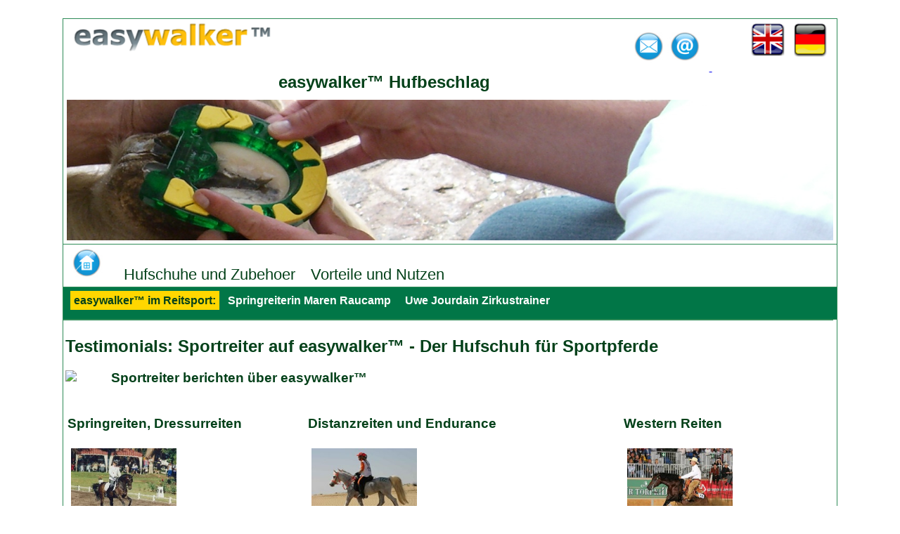

--- FILE ---
content_type: text/html
request_url: https://hufschuh.sirexport.com/de/easywalker-testimonial.html
body_size: 5010
content:
<?xml version="1.0" encoding="ISO-8859-1"?>
 <!DOCTYPE html PUBLIC "-//W3C//DTD XHTML 1.0 Transitional//EN" "http://www.w3.org/TR/xhtml1/DTD/xhtml1-transitional.dtd">
<html xmlns="http://www.w3.org/1999/xhtml">
    <head>
        <meta http-equiv="Content-Type" content="text/html; charset=ISO-8859-1" />
        <meta http-equiv="Content-Language"  content="DE"/>
        <meta name="keywords"  content="easywalker, werkzeug, stollen, zubehoer, montage, tipps, hufschuh, hufschutz,  hufbeschlag, plastikbeschlag, sportschuh, sportbeschlag, pferd, pferde, plastikhuf, kunststoff, plastik, kunststoffbeschlag, plastikhufeisen, hufeisen alternative, hufeisenersatz, statt hufeisen, vital, gesund, hufkrankheit, beschlag fuer kranken huf, therapeutischer hufbeschlag, arthrose beim pferd, arthritis, hufrolle, hufrehe, sportreiten, reitsport, distanzreiten, dressurreiten, vielseitigkeitsreiten, springreiten, wanderreiten, reining, cutting, pleasure, trail, dressage, endurance, eventing, show jumping, show pferd, elastisch, elastic, fit, fitness, lahmes pferd, schmied, hufpfleger, hufschmied, farrier, horseshoe, plastic, sport shoe for horse, snowgrip, winter, kone, podkÃºva, podkÃºvaÃ¨, kopyto " />
        <meta name="description"  content="easywalker, hufbeschlag, sportreiter, reitsport, testimonial, referenzen, der elastische Hufschuh fuer vitale Pferde, der Sportschuh fuer Sport Pferde! UnÃ¼bertroffene StossdÃ¤mpfung, Ã¼berlegene Griffigkeit und optimale UnterstÃ¼tzung des Hufs vereint mit der besten Verschleissfestigkeit aller synthetischer  HufbeschlÃ¤ge machen den easywalker Hufschuh zur ersten Wahl fÃ¼r ihr Pferd! Fuer Sportpferde, Fuer den therapeutischen Einsatz bei schwachen oder kranken Hufen, fuer gesunde und vitale Pferde! " />
         <meta name="author" content="easywalker-biz" />
        <meta name="copyright" content="sirexport" /> 
        
        <meta http-equiv="expires" content="Mon, 03.01.2017 00:00:00 GMT" /> <!-- gibt das Auslaufdatum an  - the expiring date -->
        <meta name="date" content="2015-02-23" /> <!-- gibt das Erstellungsdatum an - the creation date -->
        <meta name="last-modified" content="2016-09-09"  /> <!--gibt das Datum der letzte Aenderung an -->
        
        
        <title>Testimonial - Referenzen - easywalker Hufschuh</title>
    <!-- Vorlage f 3 teilige Seitenlayout mit Div Boxen - von S.Richter     -->
     <!-- Projektname: HufschuhWeb2015 - Entwurf f neue easywalker Webseite in DE -->
    <!-- erstellt s.richter - im Feb2015 -->
    
    <!-- analytics tracking code script ANFANG -->
<!-- analytics tracking code script ENDE -->

      <link rel="stylesheet" type="text/css" href="../styles/hufschu_2016.css" title="default" media="screen" />          
           <!--       <link rel="stylesheet" type="text/css" href="css_files/druck.css" media="print" />  druck stylesheet wird in printversion (Link in ?Fusszeile) benoetigt  -->                    
        <!--   <style type="text/css">         	 </style>  -->
    
    </head>
    
<body><a name="anfang">&nbsp;</a>
<div id="zentriert"> <!-- Container-Box - ganze Seite -->
      
    <div id="top">      
       <a class="#" href="./kontakt.html" title="Kontakt">
           <img src="../pics/icons/contactandservice-blue _160_60.png" style="height:50px; padding:10px;" title="Kontakt&Service" alt="Contact-Service-Icon" />&nbsp;</a>     
             &nbsp;
            
                    <a href="#" title="Deutsch"><img src="../pics/icons/germ_flag_55_55.png" style="float:right; height:50px; padding-right: 10px;" alt="Language_Flag_Icon" /></a>
                     <a href="../en/index.html" title="English Version"><img src="../pics/icons/engl_flag-55_55.png" style="float:right; height:50px; padding-right: 10px;" alt="Language_Flag_Icon" /></a>
      </div> 
      
    <div id="title">  <!-- Start Top-Banner- Box - oben ganze Breite -->
          <a href="../index.html" rel="WEBSITE START">  
        <!--    <img src="pics/easywalker_beschlag_transp.gif" style="float: right; width:103px; height:109px;" alt="Logo" />  -->
               <img src="../pics/easy3walker-logo2013.png" style="float:left; width:300px; padding: 0px;" alt="Logo" />
            <!-- Logografik aktualisieren -->
            </a>
        
   <!-- Start Breadcrumb - Text-box innerhalb der Titel-leiste -->
            <div id="breadcrumb"> 
                easywalker&trade; Hufbeschlag
            </div>  <!-- Ende Breadcrumb Box -->
     </div>  <!-- ende div title -->    
            
  <div id="header">
            <img src="../pics/topbanner/header_easywalkerbeschlagung.jpg" style="float:left; width:1090px;height:200px;" alt="topbanner moodpic" />
        </div>  <!--  ende div header - fuer die Banner Bilder -->
         
         <div id="menu"> <!-- Menuebox horizontal -->
                    <!--    <li id="aktuell"><a href="#">Home</a></li> Muster f Link d aktuellen Seite -->
                <a class="menulinks" href="../index.html" title="WEBSITE START" rel="start">
                    <img src="../pics/icons/start icon vector 63.png" style="height: 50px; padding:0px;" title="WEBSITE START" alt="Start-Icon" />&nbsp;
                    </a>
                <a class="menulinks" href="hufbeschlag-clips-2016.html" title="Produktangebot">Hufschuhe und Zubehoer</a>
                <a class="menulinks" href="warum-easywalker-hufbeschlag.html" title="Vorteile von easywalker Hufbeschlag und FAQ">Vorteile und Nutzen</a>
             <!--
                <a class="menulinks" href="easywalker-haendlerliste.html" title="Liste fuer Haendler">H&auml;ndler</a>
                <a class="menulinks"href="easywalker-testimonial.html" title="Erfolgsberichte">Testimonials</a>                                                                                                                         
                <a class="menulinks" href="galerie-hufschuh-easywalker.html" title="Videos - Fotos">Galerie</a>                  
     -->
          </div> <!-- Ende Menuebox horizontal -->
      
          <div id="menusub"> <!--  Menuebox horizontal  f Submenue-->
              <a class="menusublinksaktuell" href="#" title="#">easywalker&trade; im Reitsport:</a>
              <a class="menusublinks" href="#marenraucamp" title="Maren Raucamp Mehr Details">Springreiterin Maren Raucamp</a>
              <a class="menusublinks" href="#uwejourdain" title="Uwe Jourdain Mehr Details">Uwe Jourdain Zirkustrainer</a>  
           <!--   <a class="menusublinks" href="#easywalker-testimonial-archiv" title="easywalker Referenzen Archiv">Testimonial Archiv</a>-->
            
             
              
          </div>  <!-- Ende Menuebox horizontal  f Submenue -->
            
           
           
                <div id="content_mitte_sub">
                    <h2 class="ueberschriften">Testimonials: Sportreiter auf easywalker&trade; - Der Hufschuh f&uuml;r Sportpferde</h2>
                     <img src="#" style="float:left; width:60px; padding-right: 5px;" title="easywalker Haendler"   alt="&nbsp;" />
                    <h3 class="ueberschriften">Sportreiter berichten &uuml;ber easywalker&trade;</h3>
         
         
          
     </div>  <!-- ende div content_mitte_sub mittelteil content ganzseitig  -->
                     
                     
        <div id="left"> <!-- Start linke Box-Spalte -->
            
           <h3 class="ueberschriften"> Springreiten, Dressurreiten </h3>
           
            <img src="../pics/t-dressage.jpg" style="float:left; width:150px; padding:5px; " title="easywalker Reitsport und Handel"   alt="pic_springreiten" />
         
            <br />

        </div>  <!-- ENde linke Box-Spalte -->
        
         <div id="right"> <!-- Start rechte  Box-Spalte -->
           
          <h3 class="ueberschriften">Western Reiten</h3>
                              
            <img src="../pics/t-western3.jpg" style="float:left; width: 150px; padding: 5px;" title="easywalker hufschmied"   alt="pic_westernreiten" />
            <br />          
        </div>  <!-- ENde rechte Box-Spalte -->
        
    <div id="content">  <!-- Hauptbox Mitte  -->
       
   
        <h3 class="ueberschriften">Distanzreiten und Endurance</h3>
           
             <img src="../pics/t-endurance3.jpg" style="float:left; width:150px; padding: 5px;" title="easywalker pferdefreund"   alt="pic_distanzreiten"  /> 
             <br />
     

     </div> <!-- Ende HAuptbox Mitte -->
     
         <div id="content_mitte_sub2"><a name="marenraucamp"></a>
 
          <img src="../pics/galerie/smartboy5.jpg" style="float:left; width: 200px; padding: 10px; margin: 1px;" title="Uwes Pferd Massai steht Kopf fuer easywalker!" alt=""  />
         <h3 class="ueberschriften">Maren Raucamp, Springreiterin aus Deutschland, schreibt im Februar 2014:</h3>
            <p class="fliesstextBrief">
                <!-- Brieftext vom 25. Feb 2014 -->
                "Anbei sende ich Ihnen einige Turnierfotos (auf den meisten kann man die easywalker relativ gut 
sehen) und eine &Uuml;bersicht unserer Erfolge der letzten zwei Jahre. <br />
 
Der Fuchs (4. und 5. Bild) ist das Pferd, welches am l&auml;ngsten in unserem Besitz ist. Er l&auml;uft mittlerweile 
schon 10 Jahre erfolgreich auf easywalkern und war bisher zum Gl&uuml;ck noch nie ernsthaft krank! 
Auch unsere anderen Pferde kommen super mit diesem Beschlag zurecht. Viele Erfolge in L- und M-Springen sowie einige S- Platzierungen konnten wir gemeinsam erreichen.<br />
F&uuml;r die Turniersaison 2014 steht die erfolgreiche Teilnahme an M** und S-Springen im Fokus. Wobei 
wir auch tolle junge Pferde haben, die in Springpferdepr&uuml;fungen an den Start gehen und auf gr&ouml;&szlig;ere Aufgaben vorbereitet werden sollen. 
<br />
easywalker bieten viele Vorteile gegen&uuml;ber Eisen und unsere Pferde f&uuml;hlen sich sehr wohl damit! <br />
Ganz herzlich danke ich Ihnen daf&uuml;r, dass Sie mir erm&ouml;glichen mit diesem wunderbaren Beschlag reiten zu k&ouml;nnen!<br />
Sch&ouml;ne Gr&uuml;&szlig;e, 
Maren Raucamp"
 <br />
<br />
</p> <!-- ENDOF Brieftext vom 25. Feb 2014 -->
<img src="../pics/galerie/smartboy4.jpg" style="float:left; width: 200px; padding: 10px; margin: 1px;" title="Uwes Pferd Massai steht Kopf fuer easywalker!" alt=""  />
      <h3 class="fliesstext">
          easywalker&trade; gratuliert! Toller Erfolg fuer Maren Raucamp, Gewinnerin des Hattrick im Herbst 2014: <br /><br />
          <a href="http://www.reiter-pferde.de/news/news/archiv/2014/oktober/article/bonnrhein-sieg-maren-raucamp-gelingt-hattrick-bei-kreismeisterschaften-der-spring-und-dressurreit/" target="_blank">zum Artikel auf Reiter+Pferde Online</a>          
              </h3>  
              <p class="fliesstext">Mehr zu Maren Raucamp gibt es auf Facebook.</p>
              
                 <p class="fliesstext"><a href="#anfang"><img src="../pics/icons/arrow-up icon vector 63.png" style="height: 50px; padding:0px;" title="Home" alt="BackToTop-Icon" />Zurueck zum Seitenanfang</a>
            <a href="index.html" rel="start"><img src="../pics/icons/start icon vector 63.png" style="height: 50px; padding:0px;" title="Home" alt="Start-Icon" />Zum Start zurueck</a>  </p>
    
     </div> <!-- Ende Abschnitt content_mitte_subX f Testimonial Maren Raucamp Springreiterin -->

     
     <div id="content_mitte_sub3"><a name="uwejourdain"></a>
       
         <h3 class="ueberschriften">Uwe Jourdain Zirkustrainer ueber easywalker&trade; Hufbeschlag</h3>                   
            
            <img src="../pics/galerie/uwe2.jpg" style="float:left; width: 200px; padding: 10px; margin: 1px;" title="Uwes Pferd Massai steht Kopf fuer easywalker!" alt=""  />
        
            <p class="ueberschriften">Uwe Jourdain, Distanzreiter und Trainer fuer Zirkuslektionen in DE, schreibt im November 2006:</p>
            <p class="fliesstextBrief">
                <!-- Brieftext vom Nov 2006-->
                "Meine Erfahrungen aus 1000 km im Distanzreiten brachten mich zu  easywalker&trade;. Anfangs war es ein Hobby, das Distanzreiten. Doch 
                auf Grund des hohen Alters unseres ehemaligen Distanzpferdes "Massai", haben wir ihn aus dem Leistungssport 
                herausgenommen, das war im Alter von 25 Jahren. 
                <br/>Der easywalker&trade; hat sich bei uns zu einem Wunderbeschlag herauskristallisiert. "Massai", der Arthroseprobleme und Stellungsfehler 
                hatte, lief w&auml;hrend der Distanzreiterei und auch noch heute im stolzen Alter von 31 Jahren auf easywalker&trade;.
               <br/> Heute (Anmkg. D. Redaktion: Im Jahr 2006) ist er nicht mehr als Distanzpferd aktiv, aber 
                durch Zirkuslektionen bzw. Freiheitsdressur hat er sich einen Namen in Deutschland gemacht. Diverse Fernsehberichte 
                bei "HundKatzeMaus", "Teletips vom Tierarzt", "Planet Today", "Pferdezeiten" oder f&uuml;r die Fernsehserie "Paulas Sommer" sind 
                ein Zeichen, dass man auch mit problematischen Hufen auf einen Hufbeschlag wie easywalker&trade; z&auml;hlen kann.
<br /><br />
                Ein herzlicher Dank an dieser Stelle an easywalker&trade;, f&uuml;r diesen Hufbeschlag stehen unsere Pferde Kopf.
<br /><br />
            Zirkuslektionen Jourdain"<br />               
            </p> <!-- ENDOF  Brieftext vom Nov 2006-->
            
            <p class="fliesstext">
                <a href="http://www.zirkuslektionen-jourdain.de/ueber-mich/index.html">Mehr Ueber und von Uwe Jourdain</a>    |    
                    <a href="http://www.zirkuslektionen-jourdain.de/kurse-2016/index.html">Uwe Jourdain - Aktuell 2016 </a> |<br /><br/>
                    
                      <a href="https://www.youtube.com/watch?v=xiQCAbvQJDc">
                          <img  src="../pics/ytplay.png" style="float:left; height:25px; padding:3px;" title="" alt="icon_onyt_play" />
                          Sehen Sie Sandra und Uwe Jourdain auf YOUTUBE: "Mit Massai und Balou auf der 'Hund und Pferd' in Dortmund 2009" </a>               
                 </p>
                    
  
            
            
               <p class="fliesstext"><a href="#anfang"><img src="../pics/icons/arrow-up icon vector 63.png" style="height: 50px; padding:0px;" title="Home" alt="BackToTop-Icon" />Zurueck zum Seitenanfang</a>
        &nbsp;    <a href="index.html" rel="start"><img src="../pics/icons/start icon vector 63.png" style="height: 50px; padding:0px;" title="Home" alt="Start-Icon" />Zum Start zurueck</a>  </p>
      
     </div>  <!-- Ende Abschnitt content_mitte_subX f Testimonial Uwe Jourdain -->
     
      
    <div id="content_mitte_sub4"><a name="easywalker-testimonial-archiv"></a>
        
         <h2 class="ueberschriften">Fotogalerie</h2> 
         <h3 class="ueberschriften">Haehnel auf Baida: 2007 Endurance </h3>
           
            <img src="../pics/Foto9_Gal6_eweHuf_nach_60kmTraining.jpg" style="float:left; width: 300px; padding: 10px; margin: 1px;" title="nach 60km Training easywalker am Huf" alt=""  />
            
           <img src="../pics/Foto6_Gal3_FrHaehnel_auf_Baida.jpg" style="float:left; width: 300px; padding: 10px; margin: 1px;" title="Haehnel auf Baida" alt=""  />
           <img src="../pics/Foto7_Gal4_Haehnel_mit_easywalker.jpg" style="width: 300px; padding: 10px; margin: 1px;" title="Endurance mit easywalker gewinnen" alt=""  />
        
        <hr />
         <h3 class="ueberschriften">Darina Bartalska: 2007 Distanzvizemeisterin</h3>
             <img src="../pics/Foto11_Gal8_DarinaBartalska_Distanzvizemeisterin2007_SK.jpg" style="width: 300px; padding: 10px; margin: 1px;" title="Darina" alt=""  />
         <hr />
         <h3 class="ueberschriften">Geschwister Bolboul: 2007 Sieger</h3>
             <img src="../pics/Foto1_GeschwisterBoulbolsiegen_v2.jpg" style="float:left; width: 300px; padding: 10px; margin: 1px;" title="Geschwister Bolboul und easywalker" alt=""  />
         <img src="../pics/Foto2_GalopprennbahnTopolcianky_v2.jpg" style="width:680px; padding: 10px; margin: 1px;" title="Galopprennbahn Topolcianky" alt=""  />
         <hr />
         
                 <p class="fliesstext"><a href="#anfang"><img src="../pics/icons/arrow-up icon vector 63.png" style="height: 50px; padding:0px;" title="Home" alt="BackToTop-Icon" />Zurueck zum Seitenanfang</a>
          <a href="index.html" rel="start"><img src="../pics/icons/start icon vector 63.png" style="height: 50px; padding:0px;" title="Home" alt="Start-Icon" />Zum Start zurueck</a>  </p>
    
     </div> <!-- Ende Abschnitt content_mitte_subX f Schweiz haendlerliste -->
    
 <!--    
     <div id="content_mitte_sub5">
         <h3 class="ueberschriften">weitere Laender - Haendler fuer easywalker&trade; Hufbeschlag</h3>
         text 
                 <p class="fliesstext"><a href="#anfang"><img src="pics/icons/arrow-up icon vector 63.png" style="height: 50px; padding:0px;" title="Home" alt="BackToTop-Icon" />Zurueck zum Seitenanfang</a>
            <a href="index.html" rel="start"><img src="pics/icons/start icon vector 63.png" style="height: 50px; padding:0px;" title="Home" alt="Start-Icon" />Zum Start zurueck</a>  </p>
    
     </div> <!-- Ende Abschnitt content_mitte_subX f weitere Laender haendlerliste 
  -->            

      <div id="footer"> <!-- Start Fussbox - ganze Breite -->
            <a href="index.html" rel="home" title="HOME"><img src="../pics/sirexport logo_topbanner_4.png" style="float:right ;width:299px; height:100px;" title="Logo"    alt="" />
            </a>
           <p>&copy; 2015 by sirexport GmbH  |  <a class="footerlinks"  href="impressum.html">Impressum</a>  <br /><br />
                | <a class="footerlinks"   href="downloads/EK2015 Preislisten easywalker.pdf" type="application/pdf"  target="_blank"  title="Download PDF - easywalker Preisliste UVP inkl. MWST">
                      Preisliste UVP</a><br /><br />
                | <a class="footerlinks" href="hufschu_agb.html">AGB sirexport GmbH</a>
              <!--  
                |&nbsp; <a class="footerlinks"   href="downloads/agb.pdf" type="application/pdf"  target="_blank"  title="Download PDF - easywalker AGB">
                      Download AGB</a>          
            -->
                </p>
        </div> <!-- Ende Fussbox-->
        
        
 </div> <!-- Ende Container-Box ganzseitig -->
 </body>
</html>


--- FILE ---
content_type: text/css
request_url: https://hufschuh.sirexport.com/styles/hufschu_2016.css
body_size: 1594
content:
@charset "ISO-8859-1";
body {
                font-size: 100, 01%;
                font-family: verdana, sans-serif;
                background-color: #FFFFFF;   /* white*/  /* vorher aquamarine, nur 20 proz saettigung */
				/*fuer IE5*/
				color: #04411a; 
                text-align:center;
            }
            
            .h3 {
            	padding: 5px;
            	text-align: center;
            }
            
             .ueberschriften-gross {
                font-size: 2.5 em;
                color: #017647; 
                font-weight: bold;
                text-decoration: none;
            }
          
            .ueberschriften {
                font-size: 1.5 em;
                color: #04411a; 
                font-weight: bold;
            }
            
            .fliesstext {
                font-size: 1.2 em;
                color: #04411a; /* fastschwarz von dunklem gruen*/
               padding: 5px;
               margin: 10px;               
            }
            
            .fliesstext a {
            	color:#04411A;
            	background-color:#FFFFFF;
            	text-decoration: none;
            	font-weight: bold;
            }
            
            
           .fliesstext ul li {
 			 font-size:1.3em;
             font-weight: bold;
             padding: 15px;
             margin: 20px;
				text-decoration: none;
 			 }
 			 
 			 .fliesstextBrief {
                font-size: 1.0em;
                color: #2E8B57 /* grau*/
               padding: 5px;
               margin: 10px;               
            }
            
                    
#zentriert {
                width: 1100px;
                margin: 0px auto;
                text-align: left;
                background-color: #FFFFFF;
                border: 1px solid #2E8B57;
            }
            
#top {
            	float:right;
            	height: 100px;
            	width: 300px;
                margin-top: 1px;
                padding: 3px;  	
                background-color: #FFFFFF; 
                border-bottom: 0px solid #2E8B57;
            }
                     
#title {
				float: left;
                height: 100px;
                width: 600px;
                padding: 5px;
                background-color:#FFFFFF ;  /*green white #F5ffFa*/
                /*border-bottom: 1px solid #2E8B57;*/
            }

#breadcrumb {

	            height: 70px;
	            width: 500px;
	            padding:1px;
	            margin-left:300px;
	            margin-top: 70px;
	         /*   float:right; */
                font-size: 1.5em;
                color: #04411a;
                font-weight: bold;
            }

#header {
				clear: both;
             	float: none;
                height: 200px;
                width: 99%;
                padding: 5px;
                background-color:#FFFFFF ;  /*green white #F5ffFa*/
                /*border-bottom: 1px solid #2E8B57;*/
            }            
#menustart {
             	clear: both;
             	float: right;
             	
                background-color: #FFFFFF; 
                width: 230px; 
                height: 50px;            
                margin: 0px;
                padding: 10px;
                
            }
            
#menustart ul {
              	width: 230px;
            	margin: 0;
   				 padding: 3px;
				list-style-type: none;		
            }
            
#menustart ul li a {      
				display: block;
                padding: 2px;
                margin: 10px;
                height:30px;
                border: 2px solid #FFD700;   /*gold*/
                background-color:#FFFFFF ; /*seagreen #2e8b57*/
                text-align: center;
                color: #eeeeee;
  				font-size: 1em;
  				
  				
            }
            
#menustart ul li a:link, #menustart ul li a:visited {
            	color: #FFD700;    /*gold*/
                background-color: #FFFFFF ; /*seagreen #2e8b57*/
                text-decoration: none;
                font-weight: bold;
            }
            
#menustart ul li a:active,  #menustart ul li a:hover {
                color: #04411a; /* fastschwarz von dunklem gruen*/
                font-weight: bold;
                background-color: #11FB64;    /*springgreen*/
				text-decoration: none;
				border: 1px solid #ffd700;
            }
                        


#menu { 
            	height: 60px;
                margin-bottom: 0px;
                padding: 0px;  	
                background-color: #FFFFFF; 
                border-top: 1px solid #2E8B57;
                border-bottom: 1px solid #2E8B57;
                font-size: 1.4em;
            }


		
			a.menulinks, a.menusublinks {
				display: inline;                
               padding: 5px;
               margin:3px;              
               height: 50px; 
               border: 0px solid #FFD700;   /*gold*/
               background-color: #04411A;  /* fastschwarz von dunklem gruen*/   /*vorher seagreen #2e8b57;*/              
             /*   text-align:center;  */
                color: #eeeeee;
  				/*font-size: 1.2 em;  */
            }
            
		    a.menulinks:link, a.menulinks:visited  {
                color: #04411a;  /* fastschwarz von dunklem gruen*/    /* vorher gold  #FFD700 */
                background-color: #FFFFFF;  /* fastschwarz von dunklem gruen*/   /*vorher seagreen #2e8b57;*/
                text-decoration: none;
                font-weight:normal;
            }
            
            a.menulinks:active  {
                color: #04411a;  /* fastschwarz von dunklem gruen*/    /* vorher gold  #FFD700 */
                font-weight: bold;
                background-color: #FFFFFF ; /*#10FB64 od  #11FB64 springgreen*/
				text-decoration: none;
				border: 1px solid #FFD700;
            }
            
            a.menulinks:hover  {
                color: #04411a;  /* fastschwarz von dunklem gruen*/    /* vorher gold  #FFD700 */
                font-weight: bold;
                background-color: #FFFFFF ; /*#10FB64 od  #11FB64 springgreen*/
				text-decoration: none;
				border: 0px solid #FFD700;
            }
            
            a.menulinksaktuell  {
            	color: #04411a; /* fastschwarz von dunklem gruen*/
            	background-color: #FFFFFF;
                font-weight: bold;                        
				border: 0px solid #FFD700;
					text-decoration: none;
            }
            
#menusub {
				height: 25px;
				margin: 0px;
				padding: 10px;
				background-color: #017647;  /* easywalkergruen*/
				color: #04411a; /* fastschwarz von dunklem gruen*/
                
				border-top: 0px solid #2E8B57;
                border-bottom: 1px solid #2E8B57;
                font-size: 1.0em;
				}
			            
            
            a.menusublinks:link, a.menusublinks:visited {
            	color: #FFFFFF;  /* fastschwarz von dunklem gruen*/    /* vorher gold  #FFD700 */
                font-weight: bold;
                background-color: #017647; /* easywalkergruen */
				text-decoration: none;
				border: 0px solid #11FB64;
            }
            
            
            a.menusublinks:active {
            	 color: #04411a;  /* fastschwarz von dunklem gruen*/    /* vorher gold  #FFD700 */
                font-weight: bold;
                background-color: #FFFFFF ; /*#10FB64 od  #11FB64 springgreen*/
				text-decoration: none;
				border: 2px solid #FFD700;           	
            }
               
            a.menusublinks:hover {
            	 color: #04411a;  /* fastschwarz von dunklem gruen*/    /* vorher gold  #FFD700 */
                font-weight: bold;
                background-color: #FFFFFF ; /*#10FB64 od  #11FB64 springgreen*/
				text-decoration: none;
				border: 0px solid #FFD700;           	
            }
                                  
            a.menusublinksaktuell {
            	color: #04411a; /* fastschwarz von dunklem gruen*/
            	background-color: #FFD700;
                font-weight: bold;                        
				border: 5px solid #FFD700;
					text-decoration: none;
            }
           
#menu ul li#aktuell a {
              	color: #04411a; /* fastschwarz von dunklem gruen*/
                font-weight: bold;
                background-color: #11FB64;    /*springgreen*/
			
              }


            
#left {
                background-color: #FFFFFF;  /*white*/    /* sonst auf Seite #CCFFEE;*/
                width: 300px;
                height:auto;
/*                height: 600px;*/
                float: left;             
                padding: 3px;
                margin-left: 3px;
                border-right: 0px solid #2E8B57;
            }
			
#right {
                background-color: #FFFFFF;
                width: 300px;
                height:auto;
              /*  height: 600px; */
                float: right;               
                padding: 3px;
                margin-left: 3px;
                border-left: 0px solid #2E8B57;
               
            }

			
#content {
                width: 40%;
                float: right;
                padding: 3px;			
           /*     border-left: 1px solid #2E8B57;
                border-right: 1px solid #2e8b57; */
                 
                background-color: #FFFFFF;

            }
            
#content_mitte {
				width: 90%;
				clear: both;
                float: left;
                padding: 6px;			
         /*       border-left: 1px solid #2E8B57;
                border-right: 1px solid #2e8b57; */
                background-color: #FFFFFF;
                

}   

#content_mitte_sub, #content_mitte_sub2, #content_mitte_sub3, #content_mitte_sub4 {
				clear:both;
				width: 99%;
				/*float: left;*/
				/*border-bottom: 1px solid #2E8B57;*/
				border-top: 1px solid #2E8B57;
				background-color: #FFFFFF;
				padding: 3px;
				
			}         
                                    
#rightcontact {
                background-color: #FFFFFF;  /*white*/    /* sonst auf Seite #CCFFEE;*/
                width: 550px;
                height:auto;
/*                height: 600px;*/
                float: right;             
                padding: 3px;
                margin: 5px;
                border: 1px solid #2E8B57;
            }

#footer {
				clear:both;
                height: 120px;
                padding: 5px;
                background-color: #F5FFFA; 
                border-top: 1px solid #2E8B57;
                font-size: 0.9em;
                text-align: right;
            }
            
            a.footerlinks {
        
				display: inline;
                padding: 5px;
                margin: 10px;
                height: 30px;
                border: 0px solid #FFD700;   /*gold*/
                background-color: #04411A;  /* fastschwarz von dunklem gruen*/   /*vorher seagreen #2e8b57;*/
                text-align: center;
                color: #eeeeee;
  				/*font-size: 1.2 em;  */
            }
		
			
 			a.footerlinks:link, a.footerlinks:visited {
            	color: #04411a;  /* fastschwarz von dunklem gruen*/    /* vorher gold  #FFD700 */
                font-weight: bold;
                background-color: #FFFFFF ; /*#10FB64 od  #11FB64 springgreen*/
				text-decoration: none;
				border: 0px solid #11FB64;
            }
            
            
            a.footerlinks:active, a.footerlinks:hover {
            	 color: #04411a;  /* fastschwarz von dunklem gruen*/    /* vorher gold  #FFD700 */
                font-weight: bold;
                background-color: #FFFFFF ; /*#10FB64 od  #11FB64 springgreen*/
				text-decoration: none;
				border-bottom: 2px solid #FFD700;           	
            }
                                  
            a.footerlinksaktuell {
            	color: #04411a; /* fastschwarz von dunklem gruen*/
            	background-color: #FFD700;
                font-weight: bold;                        
				border-bottom: 5px solid #FFD700;
					text-decoration: none;
            }
           			
			